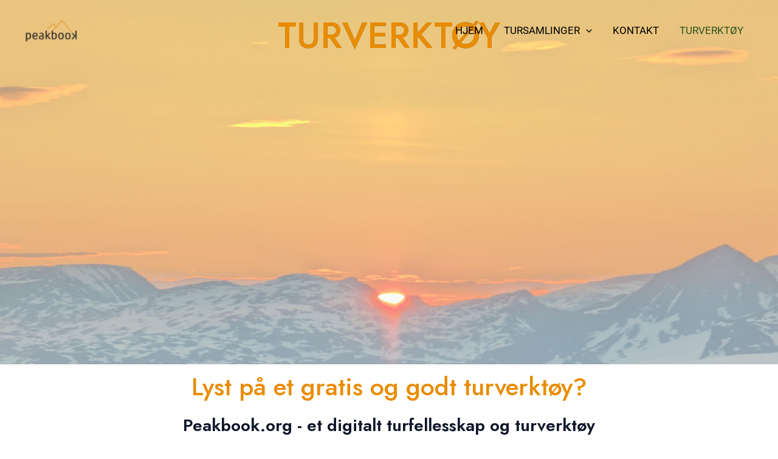

--- FILE ---
content_type: text/css
request_url: https://peakbookskiogfjell.no/wp-content/uploads/elementor/css/post-1902.css?ver=1768680482
body_size: 1749
content:
.elementor-1902 .elementor-element.elementor-element-ucqfapq{--display:flex;--min-height:600px;--flex-direction:row;--container-widget-width:calc( ( 1 - var( --container-widget-flex-grow ) ) * 100% );--container-widget-height:100%;--container-widget-flex-grow:1;--container-widget-align-self:stretch;--flex-wrap-mobile:wrap;--align-items:stretch;--gap:10px 10px;--row-gap:10px;--column-gap:10px;}.elementor-1902 .elementor-element.elementor-element-ucqfapq:not(.elementor-motion-effects-element-type-background), .elementor-1902 .elementor-element.elementor-element-ucqfapq > .elementor-motion-effects-container > .elementor-motion-effects-layer{background-image:url("https://peakbookskiogfjell.no/wp-content/uploads/2024/05/Verktoy-scaled.jpg");background-position:bottom center;background-size:cover;}.elementor-1902 .elementor-element.elementor-element-0c73a23{--display:flex;--justify-content:center;--gap:0px 0px;--row-gap:0px;--column-gap:0px;}.elementor-1902 .elementor-element.elementor-element-9378ff0{text-align:center;}.elementor-1902 .elementor-element.elementor-element-9378ff0 .elementor-heading-title{font-size:60px;-webkit-text-stroke-width:0px;stroke-width:0px;-webkit-text-stroke-color:#000;stroke:#000;text-shadow:0px 0px 0px rgba(0, 0, 0, 0.64);color:#E98C00;}.elementor-1902 .elementor-element.elementor-element-e9446c0{--display:flex;}.elementor-1902 .elementor-element.elementor-element-079a75e{text-align:center;}.elementor-1902 .elementor-element.elementor-element-079a75e .elementor-heading-title{color:var( --e-global-color-astglobalcolor1 );}.elementor-1902 .elementor-element.elementor-element-50b39aa{--spacer-size:20px;}.elementor-1902 .elementor-element.elementor-element-bb76f18{text-align:center;}.elementor-1902 .elementor-element.elementor-element-bb76f18 .elementor-heading-title{font-weight:700;color:var( --e-global-color-astglobalcolor2 );}.elementor-1902 .elementor-element.elementor-element-9249607 > .elementor-widget-container{margin:20px 0px 0px 65px;}.elementor-1902 .elementor-element.elementor-element-9249607{text-align:start;}.elementor-1902 .elementor-element.elementor-element-9249607 .elementor-heading-title{font-size:25px;font-weight:500;color:var( --e-global-color-astglobalcolor2 );}.elementor-1902 .elementor-element.elementor-element-2afd446 > .elementor-widget-container{margin:20px 0px 0px 65px;}.elementor-1902 .elementor-element.elementor-element-2afd446{text-align:start;}.elementor-1902 .elementor-element.elementor-element-2afd446 .elementor-heading-title{font-size:25px;font-weight:500;color:var( --e-global-color-astglobalcolor2 );}.elementor-1902 .elementor-element.elementor-element-84243fb{--display:flex;--flex-direction:column;--container-widget-width:100%;--container-widget-height:initial;--container-widget-flex-grow:0;--container-widget-align-self:initial;--flex-wrap-mobile:wrap;}.elementor-1902 .elementor-element.elementor-element-1b5bc2c{--divider-border-style:solid;--divider-color:var( --e-global-color-astglobalcolor0 );--divider-border-width:1.9px;}.elementor-1902 .elementor-element.elementor-element-1b5bc2c .elementor-divider-separator{width:100%;}.elementor-1902 .elementor-element.elementor-element-1b5bc2c .elementor-divider{padding-block-start:15px;padding-block-end:15px;}.elementor-1902 .elementor-element.elementor-element-9e515dd{--display:flex;--flex-direction:column;--container-widget-width:100%;--container-widget-height:initial;--container-widget-flex-grow:0;--container-widget-align-self:initial;--flex-wrap-mobile:wrap;}.elementor-1902 .elementor-element.elementor-element-50d6336.elementor-element{--flex-grow:0;--flex-shrink:0;}.elementor-1902 .elementor-element.elementor-element-50d6336{text-align:center;}.elementor-1902 .elementor-element.elementor-element-50d6336 .elementor-heading-title{font-size:30px;}.elementor-1902 .elementor-element.elementor-element-2efaf74{--display:flex;--flex-direction:column;--container-widget-width:100%;--container-widget-height:initial;--container-widget-flex-grow:0;--container-widget-align-self:initial;--flex-wrap-mobile:wrap;}.elementor-1902 .elementor-element.elementor-element-56a4564{--display:flex;--justify-content:center;--align-items:center;--container-widget-width:calc( ( 1 - var( --container-widget-flex-grow ) ) * 100% );--padding-top:0px;--padding-bottom:0px;--padding-left:0px;--padding-right:0px;}.elementor-1902 .elementor-element.elementor-element-56a4564.e-con{--flex-grow:0;--flex-shrink:0;}.elementor-1902 .elementor-element.elementor-element-7f74bdd{--grid-template-columns:repeat(0, auto);--icon-size:21px;--grid-column-gap:10px;--grid-row-gap:0px;}.elementor-1902 .elementor-element.elementor-element-7f74bdd .elementor-widget-container{text-align:left;}.elementor-1902 .elementor-element.elementor-element-7f74bdd > .elementor-widget-container{margin:0px 0px 0px 65px;}.elementor-1902 .elementor-element.elementor-element-7f74bdd .elementor-social-icon{background-color:var( --e-global-color-astglobalcolor0 );}.elementor-1902 .elementor-element.elementor-element-7f74bdd .elementor-social-icon:hover{background-color:var( --e-global-color-astglobalcolor1 );}.elementor-1902 .elementor-element.elementor-element-4f50257{text-align:center;}.elementor-1902 .elementor-element.elementor-element-cc4ca5d{--divider-border-style:solid;--divider-color:var( --e-global-color-astglobalcolor0 );--divider-border-width:1.9px;}.elementor-1902 .elementor-element.elementor-element-cc4ca5d .elementor-divider-separator{width:100%;}.elementor-1902 .elementor-element.elementor-element-cc4ca5d .elementor-divider{padding-block-start:15px;padding-block-end:15px;}.elementor-1902 .elementor-element.elementor-element-f324d6b > .elementor-widget-container{margin:0px 0px 0px 0px;padding:0px 0px 0px 0px;}.elementor-1902 .elementor-element.elementor-element-f324d6b.elementor-element{--flex-grow:0;--flex-shrink:0;}.elementor-1902 .elementor-element.elementor-element-f324d6b{text-align:center;}.elementor-1902 .elementor-element.elementor-element-f324d6b .elementor-heading-title{font-size:30px;}.elementor-1902 .elementor-element.elementor-element-8bc5e00 > .elementor-widget-container{margin:0px 0px 0px 0px;padding:1px 0px 0px 0px;}.elementor-1902 .elementor-element.elementor-element-8bc5e00.elementor-element{--flex-grow:0;--flex-shrink:0;}.elementor-1902 .elementor-element.elementor-element-8bc5e00{text-align:center;}.elementor-1902 .elementor-element.elementor-element-8bc5e00 .elementor-heading-title{font-size:30px;}.elementor-1902 .elementor-element.elementor-element-0f92599{--grid-template-columns:repeat(0, auto);--icon-size:21px;--grid-column-gap:10px;--grid-row-gap:0px;}.elementor-1902 .elementor-element.elementor-element-0f92599 .elementor-widget-container{text-align:center;}.elementor-1902 .elementor-element.elementor-element-0f92599 > .elementor-widget-container{margin:0px 0px 0px 65px;}.elementor-1902 .elementor-element.elementor-element-0f92599 .elementor-social-icon{background-color:var( --e-global-color-astglobalcolor0 );}.elementor-1902 .elementor-element.elementor-element-0f92599 .elementor-social-icon:hover{background-color:var( --e-global-color-astglobalcolor1 );}.elementor-1902 .elementor-element.elementor-element-5c88860{--display:flex;}.elementor-1902 .elementor-element.elementor-element-997f991{--divider-border-style:solid;--divider-color:var( --e-global-color-astglobalcolor0 );--divider-border-width:1.9px;}.elementor-1902 .elementor-element.elementor-element-997f991 .elementor-divider-separator{width:100%;}.elementor-1902 .elementor-element.elementor-element-997f991 .elementor-divider{padding-block-start:15px;padding-block-end:15px;}.elementor-1902 .elementor-element.elementor-element-746e984{--display:flex;}.elementor-1902 .elementor-element.elementor-element-1133ed7{text-align:center;}.elementor-1902 .elementor-element.elementor-element-1133ed7 .elementor-heading-title{font-size:30px;}.elementor-1902 .elementor-element.elementor-element-69a36d5{text-align:center;}.elementor-1902 .elementor-element.elementor-element-e1ceada{--display:flex;--flex-direction:column;--container-widget-width:100%;--container-widget-height:initial;--container-widget-flex-grow:0;--container-widget-align-self:initial;--flex-wrap-mobile:wrap;}.elementor-1902 .elementor-element.elementor-element-c700870{--divider-border-style:solid;--divider-color:var( --e-global-color-astglobalcolor0 );--divider-border-width:1.9px;}.elementor-1902 .elementor-element.elementor-element-c700870 .elementor-divider-separator{width:100%;}.elementor-1902 .elementor-element.elementor-element-c700870 .elementor-divider{padding-block-start:15px;padding-block-end:15px;}.elementor-1902 .elementor-element.elementor-element-ab8e44b{--display:flex;--flex-direction:column;--container-widget-width:100%;--container-widget-height:initial;--container-widget-flex-grow:0;--container-widget-align-self:initial;--flex-wrap-mobile:wrap;}.elementor-1902 .elementor-element.elementor-element-134dce1{--display:flex;}.elementor-1902 .elementor-element.elementor-element-365038c{text-align:center;}.elementor-1902 .elementor-element.elementor-element-365038c .elementor-heading-title{font-size:30px;}.elementor-1902 .elementor-element.elementor-element-24fb8e6{text-align:center;}.elementor-1902 .elementor-element.elementor-element-0c05wgy{--display:flex;--flex-direction:row;--container-widget-width:calc( ( 1 - var( --container-widget-flex-grow ) ) * 100% );--container-widget-height:100%;--container-widget-flex-grow:1;--container-widget-align-self:stretch;--flex-wrap-mobile:wrap;--align-items:stretch;--gap:10px 10px;--row-gap:10px;--column-gap:10px;--margin-top:120px;--margin-bottom:0px;--margin-left:0px;--margin-right:0px;--padding-top:90px;--padding-bottom:100px;--padding-left:0px;--padding-right:0px;}.elementor-1902 .elementor-element.elementor-element-0c05wgy:not(.elementor-motion-effects-element-type-background), .elementor-1902 .elementor-element.elementor-element-0c05wgy > .elementor-motion-effects-container > .elementor-motion-effects-layer{background-color:transparent;background-image:linear-gradient(177deg, var( --e-global-color-astglobalcolor6 ) 30%, var( --e-global-color-astglobalcolor5 ) 100%);}.elementor-1902 .elementor-element.elementor-element-db992c8{--display:flex;--gap:15px 15px;--row-gap:15px;--column-gap:15px;}.elementor-1902 .elementor-element.elementor-element-08e276e > .elementor-widget-container{margin:0px 0px 0px 0px;padding:0px 0px 0px 0px;}.elementor-1902 .elementor-element.elementor-element-08e276e{text-align:center;}.elementor-1902 .elementor-element.elementor-element-08e276e .elementor-heading-title{text-transform:uppercase;letter-spacing:3.3px;color:var( --e-global-color-astglobalcolor1 );}.elementor-1902 .elementor-element.elementor-element-291d47f{text-align:center;}.elementor-1902 .elementor-element.elementor-element-466fc8c > .elementor-widget-container{margin:15px 0px 0px 0px;}.elementor-1902 .elementor-element.elementor-element-466fc8c .elementor-button{font-weight:normal;text-transform:uppercase;}.elementor-1902 .elementor-element.elementor-element-85dafbd{--display:flex;}.elementor-1902 .elementor-element.elementor-element-b2e6fed{--divider-border-style:solid;--divider-color:#000;--divider-border-width:1px;}.elementor-1902 .elementor-element.elementor-element-b2e6fed .elementor-divider-separator{width:100%;}.elementor-1902 .elementor-element.elementor-element-b2e6fed .elementor-divider{padding-block-start:15px;padding-block-end:15px;}@media(min-width:768px){.elementor-1902 .elementor-element.elementor-element-0c73a23{--width:100%;}.elementor-1902 .elementor-element.elementor-element-56a4564{--width:99.671%;}.elementor-1902 .elementor-element.elementor-element-0c05wgy{--content-width:575px;}.elementor-1902 .elementor-element.elementor-element-db992c8{--width:100%;}}@media(max-width:1024px){.elementor-1902 .elementor-element.elementor-element-ucqfapq{--min-height:400px;}.elementor-1902 .elementor-element.elementor-element-50d6336{width:var( --container-widget-width, 699.25px );max-width:699.25px;--container-widget-width:699.25px;--container-widget-flex-grow:0;text-align:center;}.elementor-1902 .elementor-element.elementor-element-56a4564{--padding-top:0px;--padding-bottom:0px;--padding-left:20px;--padding-right:30px;}.elementor-1902 .elementor-element.elementor-element-f324d6b > .elementor-widget-container{margin:0px 0px 0px 0px;padding:0px 0px 0px 0px;}.elementor-1902 .elementor-element.elementor-element-8bc5e00 > .elementor-widget-container{margin:0px 0px 0px 0px;padding:0px 0px 0px 0px;}.elementor-1902 .elementor-element.elementor-element-0c05wgy{--margin-top:100px;--margin-bottom:0px;--margin-left:0px;--margin-right:0px;--padding-top:80px;--padding-bottom:90px;--padding-left:0px;--padding-right:0px;}.elementor-1902 .elementor-element.elementor-element-08e276e .elementor-heading-title{font-size:35px;letter-spacing:2px;}.elementor-1902 .elementor-element.elementor-element-466fc8c > .elementor-widget-container{margin:10px 0px 0px 0px;}.elementor-1902 .elementor-element.elementor-element-466fc8c .elementor-button{font-size:16px;}}@media(max-width:767px){.elementor-1902 .elementor-element.elementor-element-ucqfapq{--min-height:300px;}.elementor-1902 .elementor-element.elementor-element-9378ff0 .elementor-heading-title{font-size:45px;}.elementor-1902 .elementor-element.elementor-element-bb76f18 .elementor-heading-title{font-size:26px;}.elementor-1902 .elementor-element.elementor-element-9249607 > .elementor-widget-container{margin:30px 0px 0px 0px;}.elementor-1902 .elementor-element.elementor-element-9249607{text-align:justify;}.elementor-1902 .elementor-element.elementor-element-9249607 .elementor-heading-title{font-size:22px;line-height:1.3em;letter-spacing:-1.1px;word-spacing:0.3em;}.elementor-1902 .elementor-element.elementor-element-2afd446 > .elementor-widget-container{margin:30px 0px 0px 0px;}.elementor-1902 .elementor-element.elementor-element-2afd446{text-align:justify;}.elementor-1902 .elementor-element.elementor-element-2afd446 .elementor-heading-title{font-size:22px;line-height:1.3em;letter-spacing:-1.1px;word-spacing:0.3em;}.elementor-1902 .elementor-element.elementor-element-50d6336 .elementor-heading-title{font-size:22px;}.elementor-1902 .elementor-element.elementor-element-56a4564{--padding-top:20px;--padding-bottom:10px;--padding-left:10px;--padding-right:10px;}.elementor-1902 .elementor-element.elementor-element-7f74bdd .elementor-widget-container{text-align:center;}.elementor-1902 .elementor-element.elementor-element-7f74bdd > .elementor-widget-container{margin:0px 0px 0px 0px;}.elementor-1902 .elementor-element.elementor-element-4f50257{text-align:justify;font-size:20px;}.elementor-1902 .elementor-element.elementor-element-f324d6b > .elementor-widget-container{margin:0px 0px 0px 0px;padding:0px 0px 0px 0px;}.elementor-1902 .elementor-element.elementor-element-f324d6b.elementor-element{--align-self:center;}.elementor-1902 .elementor-element.elementor-element-f324d6b .elementor-heading-title{font-size:22px;}.elementor-1902 .elementor-element.elementor-element-8bc5e00 > .elementor-widget-container{margin:0px 0px 0px 0px;padding:0px 0px 0px 0px;}.elementor-1902 .elementor-element.elementor-element-8bc5e00 .elementor-heading-title{font-size:22px;}.elementor-1902 .elementor-element.elementor-element-0f92599 .elementor-widget-container{text-align:center;}.elementor-1902 .elementor-element.elementor-element-0f92599 > .elementor-widget-container{margin:0px 0px 0px 0px;}.elementor-1902 .elementor-element.elementor-element-1133ed7 .elementor-heading-title{font-size:22px;}.elementor-1902 .elementor-element.elementor-element-69a36d5{text-align:justify;font-size:20px;}.elementor-1902 .elementor-element.elementor-element-365038c .elementor-heading-title{font-size:22px;}.elementor-1902 .elementor-element.elementor-element-24fb8e6{text-align:justify;font-size:20px;}.elementor-1902 .elementor-element.elementor-element-0c05wgy{--margin-top:50px;--margin-bottom:0px;--margin-left:0px;--margin-right:0px;--padding-top:50px;--padding-bottom:70px;--padding-left:20px;--padding-right:20px;}.elementor-1902 .elementor-element.elementor-element-08e276e .elementor-heading-title{font-size:30px;}.elementor-1902 .elementor-element.elementor-element-466fc8c > .elementor-widget-container{margin:10px 0px 0px 0px;}.elementor-1902 .elementor-element.elementor-element-466fc8c .elementor-button{font-size:14px;}}